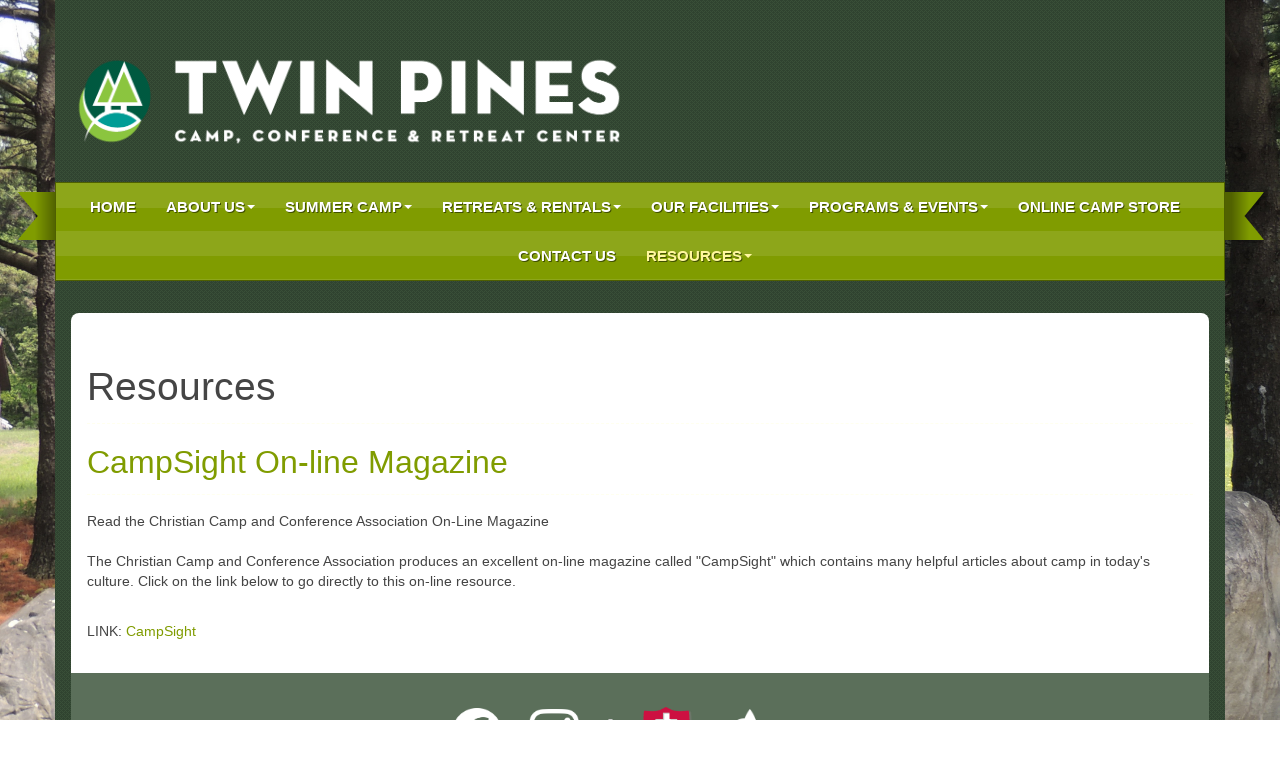

--- FILE ---
content_type: text/html; charset=utf-8
request_url: https://twinpines.org/resources/21-campsight-on-line-magazine.html
body_size: 14653
content:
<!DOCTYPE html>
<html lang="en-GB" dir="ltr">
	<head>
		<meta name="viewport" content="width=device-width, initial-scale=1.0">
<base href="https://twinpines.org/resources/21-campsight-on-line-magazine.html" />
	<meta http-equiv="content-type" content="text/html; charset=utf-8" />
	<meta name="keywords" content="twin pines retreat center, twin pines poconos, twin pines stroudsburg, small group retreat center, small group conference center, christian" />
	<meta name="author" content="Super User" />
	<meta name="description" content="Twin Pines Camp, Conference, and Retreat Center located in the Poconos.  Twin Pines Specializes in Small Group Retreats!  Our capacity: 104 adults (double occupancy) / 120 youth (multiple occupancy)" />
	<meta name="generator" content="Joomla! - Open Source Content Management" />
	<title>CampSight On-line Magazine - Twin Pines Camp, Conference, and Retreat Center located in the Poconos</title>
	<link href="/templates/js_travertine/favicon.ico" rel="shortcut icon" type="image/vnd.microsoft.icon" />
	<link href="/media/system/css/modal.css?dfeff60800e20ca285643db4ed590357" rel="stylesheet" type="text/css" />
	<link href="/templates/js_travertine/css/style-green.css" rel="stylesheet" type="text/css" />
	<link href="/templates/js_travertine/css/joomla30-green-extended.css" rel="stylesheet" type="text/css" />
	<link href="/templates/js_travertine/css/joomla30-green-responsive.css" rel="stylesheet" type="text/css" />
	<link href="/templates/js_travertine/css/custom.css" rel="stylesheet" type="text/css" />
	<link href="/templates/js_travertine/wright/css/font-awesome.min.css" rel="stylesheet" type="text/css" />
	<script type="application/json" class="joomla-script-options new">{"csrf.token":"c2e7683e6de2ca7300ae8932db9dc2df","system.paths":{"root":"","base":""}}</script>
	<script src="/templates/js_travertine/js/jui/jquery.min.js?dfeff60800e20ca285643db4ed590357" type="text/javascript"></script>
	<script src="/media/jui/js/jquery-noconflict.js?dfeff60800e20ca285643db4ed590357" type="text/javascript"></script>
	<script src="/media/jui/js/jquery-migrate.min.js?dfeff60800e20ca285643db4ed590357" type="text/javascript"></script>
	<script src="/media/system/js/caption.js?dfeff60800e20ca285643db4ed590357" type="text/javascript"></script>
	<script src="/templates/js_travertine/js/jui/bootstrap.min.js?dfeff60800e20ca285643db4ed590357" type="text/javascript"></script>
	<script src="/media/system/js/mootools-core.js?dfeff60800e20ca285643db4ed590357" type="text/javascript"></script>
	<script src="/media/system/js/core.js?dfeff60800e20ca285643db4ed590357" type="text/javascript"></script>
	<script src="/media/system/js/mootools-more.js?dfeff60800e20ca285643db4ed590357" type="text/javascript"></script>
	<script src="/media/system/js/modal.js?dfeff60800e20ca285643db4ed590357" type="text/javascript"></script>
	<script src="https://www.googletagmanager.com/gtag/js?id=G-XF50XE5GSL" async="async" type="text/javascript"></script>
	<script type="text/javascript">
jQuery(window).on('load',  function() {
				new JCaption('img.caption');
			});
		jQuery(function($) {
			SqueezeBox.initialize({});
			initSqueezeBox();
			$(document).on('subform-row-add', initSqueezeBox);

			function initSqueezeBox(event, container)
			{
				SqueezeBox.assign($(container || document).find('a.modal').get(), {
					parse: 'rel'
				});
			}
		});

		window.jModalClose = function () {
			SqueezeBox.close();
		};

		// Add extra modal close functionality for tinyMCE-based editors
		document.onreadystatechange = function () {
			if (document.readyState == 'interactive' && typeof tinyMCE != 'undefined' && tinyMCE)
			{
				if (typeof window.jModalClose_no_tinyMCE === 'undefined')
				{
					window.jModalClose_no_tinyMCE = typeof(jModalClose) == 'function'  ?  jModalClose  :  false;

					jModalClose = function () {
						if (window.jModalClose_no_tinyMCE) window.jModalClose_no_tinyMCE.apply(this, arguments);
						tinyMCE.activeEditor.windowManager.close();
					};
				}

				if (typeof window.SqueezeBoxClose_no_tinyMCE === 'undefined')
				{
					if (typeof(SqueezeBox) == 'undefined')  SqueezeBox = {};
					window.SqueezeBoxClose_no_tinyMCE = typeof(SqueezeBox.close) == 'function'  ?  SqueezeBox.close  :  false;

					SqueezeBox.close = function () {
						if (window.SqueezeBoxClose_no_tinyMCE)  window.SqueezeBoxClose_no_tinyMCE.apply(this, arguments);
						tinyMCE.activeEditor.windowManager.close();
					};
				}
			}
		};
		
window.dataLayer = window.dataLayer || [];
function gtag(){dataLayer.push(arguments);}
gtag('js', new Date());
gtag('config', 'G-XF50XE5GSL');

	</script>


		<script async src='https://tag.simpli.fi/sifitag/991c1d30-37b2-0137-e2ea-06a9ed4ca31b'></script>
	</head>
	<body class="is_chrome v_131  responsive b_jdefault h_jdefault s_green id_121 rev_2.8.14_3.7.14" style="background-image:url(https://twinpines.org/images/SIgn_Picture.jpg);">
				<div class="container bg-color bg-color-two texture border-bottom-radius-large shadow  m-b-3 p-b-2 p-t-2 p-l-1 p-r-1">
			
			<header id="header" class="header m-b-2 color-white text-shadow-dark">
				<div class="row-fluid">
					<div id="logo" class="span6">

<div class="custom"  >
	<p> <a href="https://twinpines.org/"><img src="/images/Logos/Banner.png" alt="" width="1089" height="192" /></a></p></div>
</div>
				</div>
			</header>
						
	   	<div class="m-b-2">
				<div class="">
					<nav id="menu">
						<div class="navbar ">
							<div class="navbar-inner">
					            <a class="btn btn-navbar collapsed" data-toggle="collapse" data-target="#nav-menu">
						            <span class="icon-bar"></span>
						            <span class="icon-bar"></span>
						            <span class="icon-bar"></span>
					            </a>
					            <div class="nav-collapse" id="nav-menu">
									 
<ul class="menu nav">
<li class="item-101"><a href="/" >Home</a></li><li class="item-104 deeper dropdown parent"><a class=" dropdown-toggle" href="/about-us.html" >About Us<b class="caret"></b></a><ul class="dropdown-menu"><li class="item-751"><a href="/about-us/ceo-announcement.html" >CEO Announcement</a></li><li class="item-105"><a href="/about-us/our-location-directions.html" >Our Location &amp; Directions</a></li><li class="item-106"><a href="/about-us/our-history.html" >Our History</a></li><li class="item-107"><a href="/about-us/our-purpose.html" >Our Purpose</a></li><li class="item-108"><a href="/about-us/our-doctrine.html" >Our Doctrine</a></li><li class="item-109"><a href="/about-us/giving-to-twin-pines.html" >Giving to Twin Pines</a></li></ul></li><li class="item-205 deeper dropdown parent"><a href="#" class="heading dropdown-toggle" >
	Summer Camp<b class="caret"></b></a> <ul class="dropdown-menu"><li class="item-718"><a href="/summer-camp/2024camps.html" >2026 Summer Camp Schedule</a></li><li class="item-394"><a href="/summer-camp/camp-descriptions.html" >Camp Descriptions</a></li><li class="item-201"><a  href="/images//2023PDF/Brochure_Prepare_for_camp23.pdf" >Prepare for Camp Brochure</a></li><li class="item-202"><a href="/summer-camp/lotsa-love-pre-registration.html" >Lotsa Love Pre-Registration</a></li><li class="item-123"><a  href="/images/sit_app.doc" target="_blank" >Staff in Training Application</a></li></ul></li><li class="item-487 deeper dropdown parent"><a class=" dropdown-toggle" href="/retreats.html" >Retreats &amp; Rentals<b class="caret"></b></a><ul class="dropdown-menu"><li class="item-490"><a href="/retreats/booking-a-retreat.html" >Booking Your Retreat, Event, or Rental</a></li><li class="item-720"><a href="/retreats/guest-group-leader-log-in.html" >Conference/ Retreat Group Leader Log-In</a></li></ul></li><li class="item-113 deeper dropdown parent"><a href="#" class="heading dropdown-toggle" >
	Our Facilities<b class="caret"></b></a> <ul class="dropdown-menu"><li class="item-116"><a href="/our-facilities/our-lodges.html" >Our Lodges</a></li><li class="item-745"><a href="/our-facilities/our-meeting-spaces.html" >Our Meeting Spaces</a></li><li class="item-114"><a href="/our-facilities/support-areas.html" >Support Areas</a></li><li class="item-117"><a href="/our-facilities/nature-center.html" >Nature Center</a></li><li class="item-115"><a href="/our-facilities/aerial-view.html" >Aerial View</a></li><li class="item-748"><a  href="/images/Facility_and_Trail_Map.pdf" >Facility and Trail Map</a></li></ul></li><li class="item-118 deeper dropdown parent"><a href="#" class="heading dropdown-toggle" >
	Programs &amp; Events<b class="caret"></b></a> <ul class="dropdown-menu"><li class="item-165"><a href="/programs-events/special-events.html" >Special Events</a></li><li class="item-717"><a href="/programs-events/wt2025.html" >Winter Thaw 2026</a></li><li class="item-752"><a href="/programs-events/for-ladies-only-2026.html" >For Ladies Only 2026</a></li></ul></li><li class="item-746"><a  href="https://twinpinescamp.threadless.com" >Online Camp Store</a></li><li class="item-127"><a href="/contact-us.html" >Contact Us</a></li><li class="item-121 current active deeper dropdown parent"><a class=" dropdown-toggle" href="/resources.html" >Resources<b class="caret"></b></a><ul class="dropdown-menu"><li class="item-207"><a href="/resources/summerdirforms.html" >Summer Director Info</a></li><li class="item-466"><a  href="https://twinpinescamp.threadless.com" target="_blank" >Twin Pines Apparel Store</a></li><li class="item-485"><a href="/resources/ways-to-donate.html" >Ways to donate</a></li><li class="item-103"><a href="/resources/staff-login.html" >Staff Login</a></li><li class="item-711"><a href="/resources/tp-summer-staff-application.html" >Summer Staff Application</a></li><li class="item-750"><a href="/resources/summer-prayer-resources.html" >Summer Prayer Resources</a></li></ul></li></ul>

								</div>
							</div>
						</div>
					</nav>
				</div>
			</div>
						<div class="bg-color bg-color-white border-top-radius-large shadow p-b-0 p-t-2 p-l-1 p-r-1 clearfix">
				
								
												<div id="main-content" class="row-fluid m-b-2">
					
					
					
					<section class="span12" id="main">
																		
						<div id="system-message-container">
    </div>
<div class="item-page" itemscope itemtype="https://schema.org/Article">

	<!-- Schema.org markup -->
	<meta itemprop="name" content="Resources" />
	<meta itemprop="headline" content="CampSight On-line Magazine" />
	<meta itemprop="inLanguage" content="en-GB" />
	<meta itemprop="genre" content="Resources" />
			<meta itemprop="dateCreated" content="2016-10-09T14:52:51-04:00" />
	<meta itemprop="dateModified" content="2016-10-10T13:19:16-04:00" />
	<meta itemprop="datePublished" content="2016-10-09T14:52:51-04:00" />
			<div itemprop="publisher" itemscope itemtype="https://schema.org/Organization">
			<meta itemprop="name" content="Twin Pines Camp, Conference, and Retreat Center located in the Poconos" />
			<div itemprop="logo" itemscope itemtype="https://schema.org/ImageObject">
				<meta itemprop="url" content="https://twinpines.org/images/Logos/Banner.png">
			</div>
		</div>
		<div itemprop="author" itemscope itemtype="https://schema.org/Person">
		<meta itemprop="name" content="Super User" />
	</div>

		<div class="page-header">
		<h1> Resources </h1>
	</div>
	
	

                                            <div class="page-header">
                                <h2>
                                                                        <a href="/resources/21-campsight-on-line-magazine.html"> CampSight On-line Magazine</a>
                                                            </h2>

                                                
                                </div>
                
                
            
                                        
                                    
                                                        
	            <div itemprop="articleBody">
                    <p>Read the Christian Camp and Conference Association On-Line Magazine<br /><br />The Christian Camp and Conference Association produces an excellent on-line magazine called "CampSight" which contains many helpful articles about camp in today's culture. Click on the link below to go directly to this on-line resource.</p>
<p><br />LINK: <a href="http://www.campsight.org/" target="_blank">CampSight</a></p> 	            </div>

            
                                                                                                
	</div>

											</section>
					
					
				</div>
											</div>
			
		  <footer class="footer bg-color bg-color-three border-bottom-radius-large shadow text-medium">
				
		   	<div class="footer-content">
			   						<div class="row-fluid"><div class="module first last mod_0 no_title span12">


<div class="custom"  >
	<div class="grid">
<h2 class="footer1" style="text-align: center;"><strong><strong>  <a title="Facebook" href="https://www.facebook.com/twinpinescamp" target="_blank" rel="noopener noreferrer"><img src="/images/SocialMedia/Facebook_Logo_Secondary.png" width="50" height="50" /></a>   <a title="Instagram" href="https://www.instagram.com/twinpinescamp/" target="_blank" rel="noopener noreferrer"><img src="/images/SocialMedia/Instagram_Glyph_White.png" width="50" height="50" /></a>   |   </strong></strong><strong><strong><a href="http://www.eccenter.com" target="_blank" rel="noopener noreferrer"><img src="/images/Logos/EC_LOGO_4x6.png" width="50" /></a>   </strong></strong> <a title="CCCA" href="https://www.ccca.org/ccca/default.asp" target="_blank" rel="noopener noreferrer"><img src="/images/SocialMedia/CCCA-Logo-white-resize.png" width="110" /></a></h2>
<div class="footer1" style="text-align: center;"><strong><strong><a href="https://goo.gl/maps/DoZ4vkUHqxpSfGmz5" target="_blank" rel="noopener noreferrer">3000 Twin Pines Camp Road, Stroudsburg, PA 18360</a> | Phone: <a href="tel:5706292411">570-629-2411</a><br /></strong></strong></div>
<div class="footer1" style="text-align: center;"><hr /></div>
<div class="footer1" style="text-align: center;">Copyright © 2025 TwinPines.org All Rights Reserved. Website Hosted and Developed by <a title="Visit a fake productions website" href="https://www.afake.com" target="_blank" rel="noopener noreferrer">a fake productions</a></div>
</div></div>
</div>
</div>
				 						
				</div>
		  </footer>
	    
		</div>
	
<script src='/templates/js_travertine/wright/js/utils.min.js' type='text/javascript'></script>
<script src='/templates/js_travertine/wright/js/stickyfooter.min.js' type='text/javascript'></script>
</body>
</html>

--- FILE ---
content_type: text/css
request_url: https://twinpines.org/templates/js_travertine/css/joomla30-green-extended.css
body_size: 35089
content:
.clearfix{*zoom:1}.clearfix:before,.clearfix:after{display:table;content:"";line-height:0}.clearfix:after{clear:both}.hide-text{font:0/0 a;color:transparent;text-shadow:none;background-color:transparent;border:0}.input-block-level{display:block;width:100%;min-height:30px;-webkit-box-sizing:border-box;-moz-box-sizing:border-box;box-sizing:border-box}body.b_arial{font-family:Arial,"Helvetica Neue",Helvetica,sans-serif}body.b_baskerville{font-family:Baskerville,"Times New Roman",Times,serif}body.b_cambria{font-family:Cambria,Georgia,Times,"Times New Roman",serif}body.b_centurygothic{font-family:"Century Gothic","Apple Gothic",sans-serif}body.b_consolas{font-family:Consolas,"Lucida Console",Monaco,monospace}body.b_copperplatelight{font-family:"Copperplate Light","Copperplate Gothic Light",serif}body.b_couriernew{font-family:"Courier New",Courier,monospace}body.b_franklingothic{font-family:"Franklin Gothic Medium","Arial Narrow Bold",Arial,sans-serif}body.b_futura{font-family:Futura,"Century Gothic",AppleGothic,sans-serif}body.b_garamond{font-family:Garamond,"Hoefler Text","Times New Roman",Times,serif}body.b_geneva{font-family:Geneva,"Lucida Sans","Lucida Grande","Lucida Sans Unicode",Verdana,sans-serif}body.b_georgia{font-family:Georgia,Cambria,"Times New Roman",Times,serif}body.b_gillsans{font-family:"Gill Sans",Calibri,"Trebuchet MS",sans-serif}body.b_helvetica{font-family:"Helvetica Neue",Arial,Helvetica,sans-serif}body.b_impact{font-family:Impact,Haettenschweiler,"Arial Narrow Bold",sans-serif}body.b_lucidasans{font-family:"Lucida Sans","Lucida Grande","Lucida Sans Unicode",sans-serif}body.b_palatino{font-family:Palatino,"Palatino Linotype",Georgia,Times,"Times New Roman",serif}body.b_tahoma{font-family:Tahoma,Geneva,Verdana,sans-serif}body.b_times{font-family:Times,"Times New Roman",Georgia,serif}body.b_trebuchetms{font-family:"Trebuchet MS","Lucida Sans Unicode","Lucida Grande"," Lucida Sans",Arial,sans-serif}body.b_verdana{font-family:Verdana,Geneva,Tahoma,sans-serif}body.h_arial h1,body.h_arial h2,body.h_arial h3,body.h_arial h4,body.h_arial h5,body.h_arial h6{font-family:Arial,"Helvetica Neue",Helvetica,sans-serif}body.h_baskerville h1,body.h_baskerville h2,body.h_baskerville h3,body.h_baskerville h4,body.h_baskerville h5,body.h_baskerville h6{font-family:Baskerville,Times,"Times New Roman",serif}body.h_cambria h1,body.h_cambria h2,body.h_cambria h3,body.h_cambria h4,body.h_cambria h5,body.h_cambria h6{font-family:Cambria,Georgia,Times,"Times New Roman",serif}body.h_centurygothic h1,body.h_centurygothic h2,body.h_centurygothic h3,body.h_centurygothic h4,body.h_centurygothic h5,body.h_centurygothic h6{font-family:"Century Gothic","Apple Gothic",sans-serif}body.h_consolas h1,body.h_consolas h2,body.h_consolas h3,body.h_consolas h4,body.h_consolas h5,body.h_consolas h6{font-family:"Century Gothic","Apple Gothic",sans-serif}body.h_copperplatelight h1,body.h_copperplatelight h2,body.h_copperplatelight h3,body.h_copperplatelight h4,body.h_copperplatelight h5,body.h_copperplatelight h6{font-family:"Copperplate Light","Copperplate Gothic Light",serif}body.h_couriernew h1,body.h_couriernew h2,body.h_couriernew h3,body.h_couriernew h4,body.h_couriernew h5,body.h_couriernew h6{font-family:"Courier New",Courier,monospace}body.h_franklingothic h1,body.h_franklingothic h2,body.h_franklingothic h3,body.h_franklingothic h4,body.h_franklingothic h5,body.h_franklingothic h6{font-family:"Franklin Gothic Medium","Arial Narrow Bold",Arial,sans-serif}body.h_futura h1,body.h_futura h2,body.h_futura h3,body.h_futura h4,body.h_futura h5,body.h_futura h6{font-family:Futura,"Century Gothic",AppleGothic,sans-serif}body.h_garamond h1,body.h_garamond h2,body.h_garamond h3,body.h_garamond h4,body.h_garamond h5,body.h_garamond h6{font-family:Garamond,"Hoefler Text",Palatino,"Palatino Linotype",serif}body.h_geneva h1,body.h_geneva h2,body.h_geneva h3,body.h_geneva h4,body.h_geneva h5,body.h_geneva h6{font-family:Geneva,Verdana,"Lucida Sans","Lucida Grande","Lucida Sans Unicode",sans-serif}body.h_georgia h1,body.h_georgia h2,body.h_georgia h3,body.h_georgia h4,body.h_georgia h5,body.h_georgia h6{font-family:Georgia,Cambria,"Times New Roman",Times,serif}body.h_gillsans h1,body.h_gillsans h2,body.h_gillsans h3,body.h_gillsans h4,body.h_gillsans h5,body.h_gillsans h6{font-family:"Gill Sans","Trebuchet MS",Calibri,sans-serif}body.h_helvetica h1,body.h_helvetica h2,body.h_helvetica h3,body.h_helvetica h4,body.h_helvetica h5,body.h_helvetica h6{font-family:Helvetica,"Helvetica Neue",Arial,sans-serif}body.h_impact h1,body.h_impact h2,body.h_impact h3,body.h_impact h4,body.h_impact h5,body.h_impact h6{font-family:Impact,Haettenschweiler,"Arial Narrow Bold",sans-serif}body.h_lucidasans h1,body.h_lucidasans h2,body.h_lucidasans h3,body.h_lucidasans h4,body.h_lucidasans h5,body.h_lucidasans h6{font-family:"Lucida Sans","Lucida Grande","Lucida Sans Unicode",sans-serif}body.h_palatino h1,body.h_palatino h2,body.h_palatino h3,body.h_palatino h4,body.h_palatino h5,body.h_palatino h6{font-family:Palatino,"Palatino Linotype","Hoefler Text",Times,"Times New Roman",serif}body.h_tahoma h1,body.h_tahoma h2,body.h_tahoma h3,body.h_tahoma h4,body.h_tahoma h5,body.h_tahoma h6{font-family:Tahoma,Verdana,Geneva,sans-serif}body.h_times h1,body.h_times h2,body.h_times h3,body.h_times h4,body.h_times h5,body.h_times h6{font-family:Times,"Times New Roman",Georgia,serif}body.h_trebuchetms h1,body.h_trebuchetms h2,body.h_trebuchetms h3,body.h_trebuchetms h4,body.h_trebuchetms h5,body.h_trebuchetms h6{font-family:"Trebuchet MS",Tahoma,Arial,sans-serif}body.h_verdana h1,body.h_verdana h2,body.h_verdana h3,body.h_verdana h4,body.h_verdana h5,body.h_verdana h6{font-family:Verdana,Tahoma,Geneva,sans-serif}.pull-right{float:right}.pull-left{float:left}.hide{display:none}.show{display:block}.invisible{visibility:hidden}.affix{position:fixed}.m-0{margin:0 !important}.m-t-0{margin-top:0 !important}.m-r-0{margin-right:0 !important}.m-b-0{margin-bottom:0 !important}.m-l-0{margin-left:0 !important}.m-t-1{margin-top:1rem !important}.m-r-1{margin-right:1rem !important}.m-b-1{margin-bottom:1rem !important}.m-l-1{margin-left:1rem !important}.m-t-2{margin-top:2rem !important}.m-r-2{margin-right:2rem !important}.m-b-2{margin-bottom:2rem !important}.m-l-2{margin-left:2rem !important}.m-t-3{margin-top:3rem !important}.m-r-3{margin-right:3rem !important}.m-b-3{margin-bottom:3rem !important}.m-l-3{margin-left:3rem !important}.m-t-4{margin-top:4rem !important}.m-r-4{margin-right:4rem !important}.m-b-4{margin-bottom:4rem !important}.m-l-4{margin-left:4rem !important}.p-0{padding:0 !important}.p-t-0{padding-top:0 !important}.p-r-0{padding-right:0 !important}.p-b-0{padding-bottom:0 !important}.p-l-0{padding-left:0 !important}.p-t-1{padding-top:1rem !important}.p-r-1{padding-right:1rem !important}.p-b-1{padding-bottom:1rem !important}.p-l-1{padding-left:1rem !important}.p-t-2{padding-top:2rem !important}.p-r-2{padding-right:2rem !important}.p-b-2{padding-bottom:2rem !important}.p-l-2{padding-left:2rem !important}.p-t-3{padding-top:3rem !important}.p-r-3{padding-right:3rem !important}.p-b-3{padding-bottom:3rem !important}.p-l-3{padding-left:3rem !important}.p-t-4{padding-top:4rem !important}.p-r-4{padding-right:4rem !important}.p-b-4{padding-bottom:4rem !important}.p-l-4{padding-left:4rem !important}html{height:100%}body{min-height:100%;position:relative}body .element-invisible{display:none;visibility:hidden}#logo a.image h2{display:none}.edit.item-page .tab-content{overflow:inherit}.edit.item-page .control-label .hasPopover,.edit.item-page .control-label .hasTooltip{display:inline-block}.dropdown-menu>li>a:focus>[class^="icon-"],.dropdown-menu>li>a:focus>[class*=" icon-"],.dropdown-submenu:focus>a>[class^="icon-"],.dropdown-submenu:focus>a>[class*=" icon-"]{background-image:none}.cat-children h3 a{color:#809c00}.cat-children h3 a.btn{color:#333}.cat-children h3 a i{margin-right:5px}.cat-children ul{padding:0 0 0 10px;margin:0}.cat-children ul li{border-bottom:1px solid #eee;padding-bottom:10px;margin-bottom:10px}.cat-children ul ul{margin-left:20px;margin-top:20px}.cat-children ul ul li{border-bottom:0}.contentpane{padding-left:20px;padding-right:20px}[class^="icon-"],[class*=" icon-"]{background-image:none;width:auto;height:auto;vertical-align:middle;margin-top:0}a [class^="icon-"],a [class*=" icon-"]{text-decoration:none}div.joomlashack{font-size:11px;text-align:center;margin:10px auto}div.joomlashack a{color:#fff;text-decoration:none}div.joomlashack img{width:75px;height:auto}dl.article-info{float:none;display:block;width:100%;margin:0;font-size:0.8em;padding:5px 0;list-style:none}dl.article-info dd,dl.article-info dd>div{-webkit-border-radius:12px;-moz-border-radius:12px;border-radius:12px;background:none;clear:none;cursor:default;display:inline-block;*display:inline;*zoom:1;float:none;line-height:24px;margin:0;min-height:24px;width:auto}p.img_caption{background:none repeat scroll 0 0 #ffffef;font-size:0.75em;font-style:italic;text-align:left}dl.label.label-info{display:inline-block;margin:0;padding:0 5px}dl.label.label-info dd,dl.label.label-info dt{display:inline-block;margin:0}.well{box-sizing:border-box;-ms-box-sizing:border-box}.well h3{display:block;text-shadow:0 1px 0 rgba(255,255,255,0.5)}.btn-group.actions .btn img{height:16px}.carousel .item>img{width:100%}.navbar .nav li a.hidden-text>[class*="icon-"]{margin-right:0}.navbar .btn{margin-bottom:5px}.navbar-inner{filter:none}.navbar-transparent .navbar-inner{background-color:transparent;background-image:none;border:0}.nav li [class^="icon-"],.nav li [class*=" icon-"],.nav li img{margin-right:4px}.nav li ul.submenu{margin-left:13px;margin-right:13px}.nav li ul.submenu li a{display:block;padding:5px}.nav>li>ul.submenu{margin-left:20px;margin-right:20px}.nav>li>ul.submenu li>a:hover,.nav>li>ul.submenu li>a:focus{text-decoration:none}.nav>li>ul.submenu .active>a{color:#415000}.nav-tabs li:hover>.dropdown-menu,.nav-pills li:hover>.dropdown-menu,.nav-tabs li:focus>.dropdown-menu,.nav-pills li:focus>.dropdown-menu{display:block}.nav-tabs .tabs{float:left;font-weight:normal}.nav-tabs .tabs h3,.nav-tabs .tabs p{margin-bottom:-1px;margin-right:2px}.nav-tabs .tabs h3 a,.nav-tabs .tabs p a{border:1px solid transparent;border-radius:5px 5px 0 0;display:block;padding:8px 12px}.nav-tabs .tabs h3{font-size:14px;font-weight:normal}.nav-tabs .open h3 a,.nav-tabs .open p a{background-color:#fff;border-color:#DDDDDD #DDDDDD transparent;cursor:default}.nav-tabs .open h3 a>a,.nav-tabs .open p a>a{color:#595959}.nav-tabs .open h3 a>a>.caret>.caret,.nav-tabs .open p a>a>.caret>.caret{border-top-color:#595959}.nav-pills>li>a>.caret{margin-top:6px}.nav-list>li>ul.submenu{margin-left:7px;margin-right:7px}.module .nav li.dropdown .dropdown-menu li>a{white-space:normal}.module .nav.nav-stacked li>a,.module .nav.nav-pills li>a,.module .nav.nav-list li>a{-webkit-text-shadow:none;-moz-text-shadow:none;-ms-text-shadow:none;-o-text-shadow:none;text-shadow:none}.nav-tabs dt{margin-bottom:0}a.hidden-text span.hidden-text{display:none}.elements{border-bottom:1px solid #e0ee9e;background:#fff}.nav-tabs .dropdown-menu,.nav-pills .dropdown-menu,.navbar .dropdown-menu{margin-top:0}.item-image{max-width:100%}.text-error{color:#b94a48}.text-info{color:#809c00}.text-success{color:#468847}.text-warning{color:#c09853}#footer.sticky{width:100%}#sliderContainer div.slidermanDescriptionCont div.slidermanDescriptionText div.slideTitle p{font-size:1.1em;line-height:14px}.contact .thumbnail.pull-right+.dl-horizontal:after{clear:none}.list-striped,.row-striped{list-style:none;line-height:18px;text-align:left;vertical-align:middle;border-top:1px solid #ddddcd;margin-left:0}.list-striped li,.list-striped dd,.row-striped .row,.row-striped .row-fluid{border-bottom:1px solid #ddddcd;padding:8px}.list-striped li:nth-child(odd),.list-striped dd:nth-child(odd),.row-striped .row:nth-child(odd),.row-striped .row-fluid:nth-child(odd){background-color:#ffffef}.list-striped li:hover,.list-striped dd:hover,.row-striped .row:hover,.row-striped .row-fluid:hover{background-color:#eeeede}.thumbnail{margin-bottom:9px}.accordion-group{background:#fff}.select[multiple],select[size]{height:28px}.site-title{font-size:40px;line-height:48px;font-weight:bold}.brand{color:#2c3600;-webkit-transition:color .5s linear;-moz-transition:color .5s linear;-o-transition:color .5s linear;transition:color .5s linear}.brand:hover{color:#809c00;text-decoration:none}.header .finder{margin-top:14px}.header .finder .btn{margin-top:0px}.navigation{padding:5px 0;border-top:1px solid rgba(0,0,0,0.075);border-bottom:1px solid rgba(0,0,0,0.075);margin-bottom:10px}.navigation .nav-pills{margin-bottom:0}.well .page-header{margin:0px 0px 5px 0px}h1,h2,h3,h4,h5,h6{margin:13.333333333333334px 0;line-height:normal}[class*="module"]{margin-bottom:20px}[class*="module"]:last-child{margin-bottom:0}.module-header{padding-bottom:17px;margin:20px 0 18px 0;border-bottom:1px solid #ffffef}.item-title{margin-bottom:9px}.item-content{margin:18px 0}.item-subtitle{margin-bottom:9px}.item-image{margin-bottom:1rem !important}.pull-right.item-image{margin-left:1rem !important}.pull-left.item-image{margin-right:1rem !important}.header .nav>li:last-child>.dropdown-menu,.item-actions .dropdown-menu,.item-comment .dropdown-menu{left:auto;right:0}.article-index{margin:0 0 10px 10px}.list-item-title{margin-bottom:9px}.list-item-content{margin:18px 0}.list-item-subtitle{margin-bottom:9px}.content-links{padding:15px 0}.img_caption .left{float:left;margin-right:1em}.img_caption .right{float:right;margin-left:1em}.img_caption .left p{clear:left;text-align:center}.img_caption .right p{clear:right;text-align:center}.img_caption{text-align:center!important}.img_caption.none{margin-left:auto;margin-right:auto;max-width:100%}#sidebar1 input,#sidebar2 input{height:30px;margin-bottom:5px;max-width:80%;width:auto}#sidebar1 input#modlgn-remember,#sidebar2 input#modlgn-remember{height:11px}#sidebar1 input[type='text'],#sidebar2 input[type='text'],#sidebar1 input[type='password'],#sidebar2 input[type='password'],#sidebar1 input[type='submit'],#sidebar2 input[type='submit'],#sidebar1 input[type='button'],#sidebar2 input[type='button']{-webkit-box-sizing:border-box;-moz-box-sizing:border-box;box-sizing:border-box}#sidebar1 .form-horizontal .control-label,#sidebar2 .form-horizontal .control-label{width:auto}#sidebar1 .form-horizontal .controls,#sidebar2 .form-horizontal .controls{margin-left:5px}#sidebar1 .tabs-left>.nav-tabs,#sidebar2 .tabs-left>.nav-tabs,#sidebar1 .tabs-right>.nav-tabs,#sidebar2 .tabs-right>.nav-tabs{float:none}select{border-radius:5px}div.finder #advanced-search span.term,div.finder #advancedSearch span.term{font-style:italic}div.cat_children>div,div.cat-children>div,div.categories-list>div{border-bottom:1px solid #eee;padding-bottom:10px;margin-bottom:10px}div.cat_children>div div,div.cat-children>div div,div.categories-list>div div{padding-left:10px}div.cat_children>div.page-header,div.cat-children>div.page-header,div.categories-list>div.page-header{padding-bottom:9px;margin-bottom:30px}div.cat_children h3,div.cat-children h3,div.categories-list h3{padding-top:12px}.category-desc{*zoom:1}.category-desc:before,.category-desc:after{display:table;content:"";line-height:0}.category-desc:after{clear:both}.contentpaneopen,.blog{width:100%}.blog{margin:0 0 20px 0}.article_column{padding:10px 0}.column_separator{padding:20px 1%}.items-leading{display:inline-block;width:100%}.items-leading [class*="leading-"]{*zoom:1}.items-leading [class*="leading-"]:before,.items-leading [class*="leading-"]:after{display:table;content:"";line-height:0}.items-leading [class*="leading-"]:after{clear:both}.items-row{overflow:hidden}.items-row .item{*zoom:1}.items-row .item:before,.items-row .item:after{display:table;content:"";line-height:0}.items-row .item:after{clear:both}.leading{clear:both}.tags{padding:5px 0}.icons-actions [class*="icon-"]{margin-right:4px}.items-more{padding:0;margin-top:10px}.items-more h3{padding-right:10px;padding-left:15px}.contentpane{padding-left:20px;padding-right:20px}body.contentpane div.icons-actions,body.contentpane .content_vote{display:none}.pagination{display:block;text-align:center;margin:10px auto 20px auto}.pagination li:first-child span{border-left-width:0px}.pagination li span{border-width:0}.pagination span{padding:0px}div.disabled{display:inline}.pagenavcounter{display:inline-block;line-height:35px;margin-right:5px;text-align:center}.counter{color:#333;display:block;margin-right:5px;line-height:40px}.search-results{clear:both}.result-title:first-child{border-top-color:transparent}.result-title{border-top:1px solid #eee;font-size:18px;margin-top:20px;padding-top:10px;margin-bottom:10px}.result-category,.result-text,.result-title{margin-bottom:10px}span.highlight{background-color:#f9f952}#sidebar1 select,#sidebar2 select{width:auto;min-width:90%}#sidebar1 input.button,#sidebar2 input.button{min-width:inherit}#sidebar1 input.button.btn,#sidebar2 input.button.btn{clear:none}#sidebar1 input#modlgn-remember,#sidebar2 input#modlgn-remember{min-width:inherit}.stats-module dd,.stats-module dt{float:left}.stats-module dt{clear:both;min-width:50px}.weblinks a [class^="icon-"],.weblinks a [class*=" icon-"]{margin:0 3px}::selection{background:rgba(128,156,0,0.1)}::-moz-selection{background:rgba(128,156,0,0.1)}.visible-phone,.visible-tablet{display:none}.no-responsive{min-width:940px}iframe{max-width:100%}.clear{clear:both}[class^="icon-wright-joomla"]:before,[class*=" icon-wright-joomla"]:before{background-image:url(../wright/images/icons/wright-joomla.png);background-repeat:no-repeat;-webkit-box-sizing:border-box;-moz-box-sizing:border-box;box-sizing:border-box;content:''}.icon-wright-joomla-black:before,.icon-wright-joomla-white:before,.icon-wright-joomla-inverse:before,.icon-wright-joomla:before{height:14px;width:14px}.icon-wright-joomla-black.icon-2x:before,.icon-wright-joomla-white.icon-2x:before,.icon-wright-joomla-inverse.icon-2x:before,.icon-wright-joomla.icon-2x:before{height:29px;width:29px}.icon-wright-joomla-black.icon-3x:before,.icon-wright-joomla-white.icon-3x:before,.icon-wright-joomla-inverse.icon-3x:before,.icon-wright-joomla.icon-3x:before{height:43px;width:43px}.icon-wright-joomla-black.icon-4x:before,.icon-wright-joomla-white.icon-4x:before,.icon-wright-joomla-inverse.icon-4x:before,.icon-wright-joomla.icon-4x:before{height:57px;width:57px}.icon-wright-joomla-black.icon-5x:before,.icon-wright-joomla-white.icon-5x:before,.icon-wright-joomla-inverse.icon-5x:before,.icon-wright-joomla.icon-5x:before{height:71px;width:71px}.icon-wright-joomla-black:before,.icon-wright-joomla:before{background-position:-204px 0}.icon-wright-joomla-black.icon-2x:before,.icon-wright-joomla.icon-2x:before{background-position:-174px 0}.icon-wright-joomla-black.icon-3x:before,.icon-wright-joomla.icon-3x:before{background-position:-130px 0}.icon-wright-joomla-black.icon-4x:before,.icon-wright-joomla.icon-4x:before{background-position:-72px 0}.icon-wright-joomla-black.icon-5x:before,.icon-wright-joomla.icon-5x:before{background-position:0 0}.icon-wright-joomla-inverse:before,.icon-wright-joomla-white:before{background-position:-204px -72px}.icon-wright-joomla-inverse.icon-2x:before,.icon-wright-joomla-white.icon-2x:before{background-position:-174px -72px}.icon-wright-joomla-inverse.icon-3x:before,.icon-wright-joomla-white.icon-3x:before{background-position:-130px -72px}.icon-wright-joomla-inverse.icon-4x:before,.icon-wright-joomla-white.icon-4x:before{background-position:-72px -72px}.icon-wright-joomla-inverse.icon-5x:before,.icon-wright-joomla-white.icon-5x:before{background-position:0 -72px}aside a.readmore{margin-bottom:10px}[class*="newsflash"] p.readmore{margin-bottom:20px}[class*="newsflash-vert"]{list-style:none;margin:0}[class*="newsflash-horiz"]>.row-fluid>[class*="span"]{*zoom:1}[class*="newsflash-horiz"]>.row-fluid>[class*="span"]:before,[class*="newsflash-horiz"]>.row-fluid>[class*="span"]:after{display:table;content:"";line-height:0}[class*="newsflash-horiz"]>.row-fluid>[class*="span"]:after{clear:both}.newsflash-item{*zoom:1}.newsflash-item:before,.newsflash-item:after{display:table;content:"";line-height:0}.newsflash-item:after{clear:both}*~[class*="newsflash-title"]{clear:both}.img-no-responsive-wrapper{overflow:hidden}.img-no-responsive-wrapper img{max-width:none}.radio.btn-group .btn:not(.btn-success):not(.btn-danger){background:#e6e6e6;color:#333}.radio.btn-group .btn:not(.btn-success):not(.btn-danger):hover,.radio.btn-group .btn:not(.btn-success):not(.btn-danger):focus,.radio.btn-group .btn:not(.btn-success):not(.btn-danger):active{background:#ccc;color:#333}.radio.btn-group input[type=radio]{display:none}.radio.btn-group>label:first-of-type{margin-left:0;-webkit-border-bottom-left-radius:4px;border-bottom-left-radius:4px;-webkit-border-top-left-radius:4px;border-top-left-radius:4px;-moz-border-radius-bottomleft:4px;-moz-border-radius-topleft:4px}@media print{a[href]:after{content:""}#pop-print{display:none}}.input-append .add-on{margin-left:0}.fields-container .field-entry{margin:10px 0}.fields-container .field-entry .field-label{font-weight:bold}.stats-module{*zoom:1}.stats-module:before,.stats-module:after{display:table;content:"";line-height:0}.stats-module:after{clear:both}.pull-right{float:right}.pull-left{float:left}.hide{display:none}.show{display:block}.invisible{visibility:hidden}.affix{position:fixed}.m-0{margin:0 !important}.m-t-0{margin-top:0 !important}.m-r-0{margin-right:0 !important}.m-b-0{margin-bottom:0 !important}.m-l-0{margin-left:0 !important}.m-t-1{margin-top:1rem !important}.m-r-1{margin-right:1rem !important}.m-b-1{margin-bottom:1rem !important}.m-l-1{margin-left:1rem !important}.m-t-2{margin-top:2rem !important}.m-r-2{margin-right:2rem !important}.m-b-2{margin-bottom:2rem !important}.m-l-2{margin-left:2rem !important}.m-t-3{margin-top:3rem !important}.m-r-3{margin-right:3rem !important}.m-b-3{margin-bottom:3rem !important}.m-l-3{margin-left:3rem !important}.m-t-4{margin-top:4rem !important}.m-r-4{margin-right:4rem !important}.m-b-4{margin-bottom:4rem !important}.m-l-4{margin-left:4rem !important}.p-0{padding:0 !important}.p-t-0{padding-top:0 !important}.p-r-0{padding-right:0 !important}.p-b-0{padding-bottom:0 !important}.p-l-0{padding-left:0 !important}.p-t-1{padding-top:1rem !important}.p-r-1{padding-right:1rem !important}.p-b-1{padding-bottom:1rem !important}.p-l-1{padding-left:1rem !important}.p-t-2{padding-top:2rem !important}.p-r-2{padding-right:2rem !important}.p-b-2{padding-bottom:2rem !important}.p-l-2{padding-left:2rem !important}.p-t-3{padding-top:3rem !important}.p-r-3{padding-right:3rem !important}.p-b-3{padding-bottom:3rem !important}.p-l-3{padding-left:3rem !important}.p-t-4{padding-top:4rem !important}.p-r-4{padding-right:4rem !important}.p-b-4{padding-bottom:4rem !important}.p-l-4{padding-left:4rem !important}body{background-attachment:fixed;background-repeat:no-repeat;background-size:cover}.texture{background-image:url(../images/wrapper.png)}.navbar .nav{float:none;text-align:center;margin-bottom:0 !important}.navbar .nav>li{display:inline-block;float:none}.navbar .nav>li>a{text-transform:uppercase;font-weight:bold;text-shadow:1px 1px 0 #415000;padding-bottom:.9rem;padding-top:.9rem}.navbar .nav>li ul a{text-align:left}.navbar-inverse .nav>li>a{font-weight:normal;text-shadow:none}.navbar-inner{padding-bottom:0 !important;padding-top:0 !important}.bg-color{-webkit-box-sizing:border-box;-moz-box-sizing:border-box;box-sizing:border-box;padding:2px 10px}.bg-color-white{background-color:#fff}.bg-color-one{background-color:#809c00}.bg-color-two{background-color:#394f38}.bg-color-three{background-color:#5b6f5a;color:#ccc}.color-white{color:white}.text-shadow-dark{text-shadow:#333 1px 1px 0}.text-shadow-light{text-shadow:white 1px 1px 0px}.text-medium{font-size:13px}.border-radius-large{border-radius:8px}.border-bottom-radius-large{border-bottom-left-radius:8px;border-bottom-right-radius:8px}.border-top-radius-large{border-top-left-radius:8px;border-top-right-radius:8px}.shadow{-webkit-box-shadow:0 5px rgba(0,0,0,0.5);-moz-box-shadow:0 5px rgba(0,0,0,0.5);box-shadow:0 5px rgba(0,0,0,0.5)}.shadow-two{-webkit-box-shadow:2px 3px 0 rgba(0,0,0,0.3);-moz-box-shadow:2px 3px 0 rgba(0,0,0,0.3);box-shadow:2px 3px 0 rgba(0,0,0,0.3)}p:last-child,.nav:last-child,form:last-child,.pagination,.pager,[class*="newsflash-horiz"] .readmore{margin-bottom:0 !important}.pagination,.pager{margin-top:2rem !important}.counter{line-height:30px;margin-left:5px;margin-bottom:0}a:hover,a:focus{text-decoration:none}.nav-tabs>.active>a,.nav-tabs>.active>a:hover,.nav-tabs>.active>a:focus{background-color:white}div.cat-children h3,div.categories-list h3{padding-top:0}.item-title{margin-bottom:1rem !important}.categories-list .item-title{margin-bottom:0 !important}.categories-list .category-desc{margin-top:.5rem}.categories-list>div{padding-bottom:.5rem;padding-top:.5rem}.navbar-inner{-webkit-box-sizing:border-box;-moz-box-sizing:border-box;box-sizing:border-box;padding:2px 10px;-webkit-box-shadow:none;-moz-box-shadow:none;box-shadow:none}.navbar .nav>.active>a,.navbar .nav>.active>a:hover,.navbar .nav>.active>a:focus{-webkit-box-shadow:none;-moz-box-shadow:none;box-shadow:none}.navbar-inverse .navbar-search .search-query{background-color:#fff}.dropdown-menu{border-top-left-radius:0;border-top-right-radius:0;border-bottom-left-radius:8px;border-bottom-right-radius:8px;font-size:13px}.dropdown-menu:after,.dropdown-menu:before{display:none;content:none !important}.dropdown-menu .divider{background-color:#566900;border-bottom-color:#566900}.dropdown-menu li a{text-shadow:1px 1px 0 #415000}.navbar,.breadcrumb{margin-bottom:2rem !important}.nav-list li{border-bottom:1px dashed #f1ffaf}.nav-list li a{padding-bottom:4px;padding-top:4px}.img-intro-left{margin-bottom:1rem !important}[class^="newsflash"]{*zoom:1}[class^="newsflash"]:before,[class^="newsflash"]:after{display:table;content:"";line-height:0}[class^="newsflash"]:after{clear:both}[class^="newsflash"] .readmore a{display:inline-block;*display:inline;*zoom:1;padding:4px 12px;margin-bottom:0;font-size:14px;line-height:20px;text-align:center;vertical-align:middle;cursor:pointer;border:1px solid #ccc;*border:0;border-bottom-color:#b3b3b3;-webkit-border-radius:4px;-moz-border-radius:4px;border-radius:4px;*margin-left:.3em;-webkit-box-shadow:inset 0 1px 0 rgba(255,255,255,.2), 0 1px 2px rgba(0,0,0,.05);-moz-box-shadow:inset 0 1px 0 rgba(255,255,255,.2), 0 1px 2px rgba(0,0,0,.05);box-shadow:inset 0 1px 0 rgba(255,255,255,.2), 0 1px 2px rgba(0,0,0,.05);text-shadow:#333 1px 1px 0;-webkit-box-shadow:2px 3px 0 rgba(0,0,0,0.3);-moz-box-shadow:2px 3px 0 rgba(0,0,0,0.3);box-shadow:2px 3px 0 rgba(0,0,0,0.3);color:#fff;background-color:#809c00}[class^="newsflash"] .readmore a:first-child{*margin-left:0}[class^="newsflash"] .readmore a:hover,[class^="newsflash"] .readmore a:focus,[class^="newsflash"] .readmore a:active{-webkit-box-shadow:2px 3px 0 rgba(0,0,0,0.3);-moz-box-shadow:2px 3px 0 rgba(0,0,0,0.3);box-shadow:2px 3px 0 rgba(0,0,0,0.3)}[class^="newsflash"] .readmore a .caret{border-top-color:#fff;border-bottom-color:#fff}[class^="newsflash"] .readmore a:hover,[class^="newsflash"] .readmore a:focus{color:white;background-color:#566900}.items-bg [class^="module"]:not(.none):not(.alert):not(.hero-unit),.module>[class^="module"]:not(.none):not(.alert):not(.hero-unit){background-color:#ffffef;border-radius:8px;-ms-box-sizing:border-box;-webkit-box-sizing:border-box;-moz-box-sizing:border-box;box-sizing:border-box;padding:2px 10px;-webkit-box-shadow:none;-moz-box-shadow:none;box-shadow:none;border:1px solid #f1ffaf;margin-bottom:2rem !important;padding-bottom:1rem !important;padding-top:1rem !important}.items-bg [class^="module"]:not(.none):not(.alert):not(.hero-unit) div:last-child,.module>[class^="module"]:not(.none):not(.alert):not(.hero-unit) div:last-child,.items-bg [class^="module"]:not(.none):not(.alert):not(.hero-unit) ul:last-child,.module>[class^="module"]:not(.none):not(.alert):not(.hero-unit) ul:last-child{margin-bottom:0 !important}.items-bg [class^="module"]:not(.none):not(.alert):not(.hero-unit)>h3,.module>[class^="module"]:not(.none):not(.alert):not(.hero-unit)>h3{border-bottom:1px dashed #f1ffaf;font-weight:bold;margin-left:-10px;margin-right:-10px;padding-left:10px;padding-right:10px;padding-bottom:1rem !important;text-shadow:white 1px 1px 0px}.items-bg [class^="module"]:not(.none):not(.alert):not(.hero-unit) .nav-tabs>.active>a,.module>[class^="module"]:not(.none):not(.alert):not(.hero-unit) .nav-tabs>.active>a,.items-bg [class^="module"]:not(.none):not(.alert):not(.hero-unit) .nav-tabs>.active>a:hover,.module>[class^="module"]:not(.none):not(.alert):not(.hero-unit) .nav-tabs>.active>a:hover,.items-bg [class^="module"]:not(.none):not(.alert):not(.hero-unit) .nav-tabs>.active>a:focus,.module>[class^="module"]:not(.none):not(.alert):not(.hero-unit) .nav-tabs>.active>a:focus{background-color:#ffffef}.items-bg [class^="module"]:not(.none):not(.alert):not(.hero-unit).hero-unit,.module>[class^="module"]:not(.none):not(.alert):not(.hero-unit).hero-unit{background-color:#5b6f5a;padding:60px}[class*="module"]{margin-bottom:2rem !important}[class*="module"]:last-child{margin-bottom:0 !important}[class*="module"]:first-child:not(:last-child){margin-bottom:2rem !important}#below-content [class*="module"]:last-child,#below-content [class*="module"]:first-child{margin-bottom:0 !important}h1:first-child,h2:first-child,h3:first-child,h4:first-child,h5:first-child,h6:first-child,.page-header:first-child{margin-top:0 !important}[class*="_ms"]>h3{background-position:10px 0;background-repeat:no-repeat;border:0 !important;min-height:30px;margin-top:-1rem !important;padding:1rem 12px 0 65px !important}.breadcrumb{background-color:transparent;padding:0 !important}.breadcrumb>.active{color:#454545}.categories-list h3,.cat-children h3{font-size:1rem}.label,.badge{font-family:"Helvetica Neue",Helvetica,Arial,sans-serif}.page-header{padding-bottom:0 !important;margin-bottom:1rem !important}hr,legend,.page-header,.list-striped li,.list-striped dd,.row-striped .row,.row-striped .row-fluid{border-bottom-style:dashed}.list-striped li,.list-striped dd,.row-striped .row,.row-striped .row-fluid{border-bottom-color:#f1ffaf}.list-striped,.row-striped{border-top-color:#f1ffaf;border-top-style:dashed}hr{border-top-style:dashed}#bottom-menu .navbar-inner{border:0;border-radius:0;text-align:center}#bottom-menu .nav-collapse{display:inline-block}#bottom-menu .navbar{margin:0 !important}.footer-content .row-fluid{padding-bottom:2rem;padding-top:2rem}.footer-content .moduletable,.footer-content .module{margin:0 !important}.z1{z-index:1}.z2{z-index:2}.relative{position:relative}.well{-webkit-box-sizing:border-box;-moz-box-sizing:border-box;box-sizing:border-box;padding:2px 10px;-webkit-box-shadow:none;-moz-box-shadow:none;box-shadow:none;border:1px solid #f1ffaf;margin-bottom:2rem !important;padding-bottom:1rem !important;padding-top:1rem !important}.img-polaroid{-webkit-box-sizing:border-box;-moz-box-sizing:border-box;box-sizing:border-box}.login,.table,.items-row,.items-leading>div,#archive-items>div,.categories-list .collapse>div,[class*="blog"]>.category-desc,[class*="content-category"]>.category-desc{margin-bottom:2rem !important}#menu .navbar{margin:0 -16px;position:relative}#menu .navbar:after,#menu .navbar:before{content:'';position:absolute;top:0;width:43px;height:63px}#menu .navbar:after{background-position:left top;right:100%}#menu .navbar:before{background-position:right top;left:100%}#menu .navbar .nav>li>a{font-size:1.3em}#menu .navbar-inner{background-image:url(../images/ribbon.png);border-radius:0}.cat-children>div,.cat-children>h3{margin-bottom:1rem !important}.categories-list .collapse>div:last-child{margin-bottom:0 !important}.categories-list .collapse.in{margin-top:2rem !important}.items-more h3{padding:0 !important}dl.article-info{margin-bottom:1rem !important;margin-top:1rem !important;padding:0 !important}dl.article-info dd{margin-right:5px}dl.article-info+.readmore{margin-top:0 !important}.btn{text-shadow:#333 1px 1px 0}.btn:hover,.btn:focus,.btn:active{-webkit-box-shadow:2px 3px 0 rgba(0,0,0,0.3);-moz-box-shadow:2px 3px 0 rgba(0,0,0,0.3);box-shadow:2px 3px 0 rgba(0,0,0,0.3)}.btn:not(.btn-link){color:#fff}.btn:not(.btn-link) .caret{border-top-color:#fff;border-bottom-color:#fff}.btn:not(.btn-link):hover,.btn:not(.btn-link):focus{color:white}.btn,.btn.disabled,.btn[disabled],textarea,input[type="text"],input[type="password"],input[type="datetime"],input[type="datetime-local"],input[type="date"],input[type="month"],input[type="time"],input[type="week"],input[type="number"],input[type="email"],input[type="url"],input[type="search"],input[type="tel"],input[type="color"],.uneditable-input{-webkit-box-shadow:2px 3px 0 rgba(0,0,0,0.3);-moz-box-shadow:2px 3px 0 rgba(0,0,0,0.3);box-shadow:2px 3px 0 rgba(0,0,0,0.3)}.input-prepend{border-radius:4px;-webkit-box-shadow:2px 3px 0 rgba(0,0,0,0.3);-moz-box-shadow:2px 3px 0 rgba(0,0,0,0.3);box-shadow:2px 3px 0 rgba(0,0,0,0.3)}.input-prepend .btn,.input-prepend .btn.disabled,.input-prepend .btn[disabled],.input-prepend textarea,.input-prepend input[type="text"],.input-prepend input[type="password"],.input-prepend input[type="datetime"],.input-prepend input[type="datetime-local"],.input-prepend input[type="date"],.input-prepend input[type="month"],.input-prepend input[type="time"],.input-prepend input[type="week"],.input-prepend input[type="number"],.input-prepend input[type="email"],.input-prepend input[type="url"],.input-prepend input[type="search"],.input-prepend input[type="tel"],.input-prepend input[type="color"],.input-prepend .uneditable-input{box-shadow:none}.input-prepend *:last-child{margin-right:0 !important}.blog .icons+*,.blog-featured .icons+*{clear:both}p.readmore{float:left !important;padding-top:.5rem;margin-bottom:3px !important}p.readmore .btn{float:none}p.readmore .btn [class*="icon-"]{display:none}body>ul.autocompleter-choices{border:0}.wrapper-bottom-menu{text-align:center}.wrapper-bottom-menu .nav-collapse{display:inline-block}input.search-query{-webkit-border-radius:4px;-moz-border-radius:4px;border-radius:4px}#sidebar1 input[type="text"],#sidebar2 input[type="text"],#sidebar1 input[type="password"],#sidebar2 input[type="password"]{margin-bottom:0 !important;margin-right:5px;max-width:78%;width:90px}.muted{color:#555}.userdata .nav{margin-bottom:0 !important}.jss-slider .jss-navigation .jss-navigation-buttons{height:36px !important}.jss-image img{border-radius:8px}body{background-image:url(../images/green/bg.jpg)}#menu .navbar-inner{background-image:url(../images/green/ribbon.png)}#menu .navbar:after,#menu .navbar:before{background-image:url(../images/green/menu.png)}.module_ms1>h3{background-image:url(../images/green/mh-1.png)}.module_ms2>h3{background-image:url(../images/green/mh-2.png)}.module_ms3>h3{background-image:url(../images/green/mh-3.png)}

--- FILE ---
content_type: text/css
request_url: https://twinpines.org/templates/js_travertine/css/custom.css
body_size: 53
content:
#menu .navbar .nav > li > a {
    font-size: 1.1em;
}